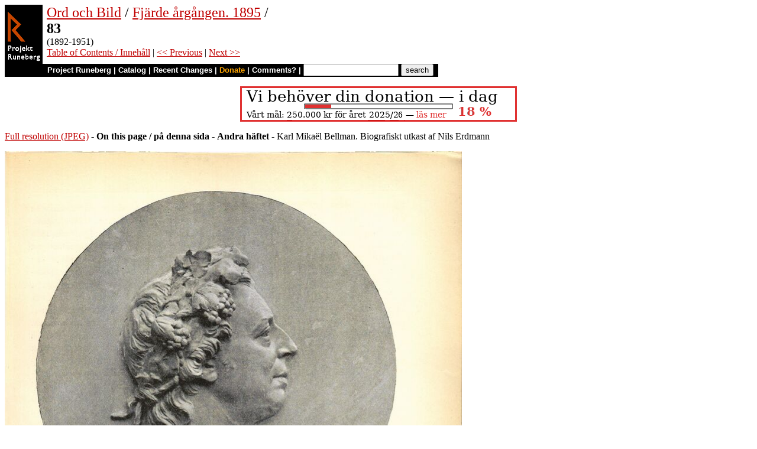

--- FILE ---
content_type: text/html
request_url: https://runeberg.org/ordochbild/1895/0095.html
body_size: 2950
content:
<!DOCTYPE HTML PUBLIC "-//W3C//DTD HTML 4.0 Transitional//EN"
  "http://www.w3.org/TR/1998/REC-html40-19980424/loose.dtd">
<html lang="sv"><head><title>83 (Ord och Bild / Fjärde årgången. 1895)</title>
<script type="text/javascript" language="JavaScript"><!--
if (self != top) { top.location = location; }
--></script>
<meta http-equiv="Content-Type" content="text/html; charset=utf-8">
<link rel='shortcut icon' href='/favicon.png'>
<base href="https://runeberg.org/ordochbild/1895/">
<!-- Project Runeberg wants to be Lynx friendly -->
<link  rev="made"
      href="mailto:editors@runeberg.org" >
<link rel="image_src"
  href="https://runeberg.org/img/ordochbild/1895/0095.5.png" >
<link  rel="toc"
      href="/ordochbild/1895/" >
<link  rel="previous"
      href="0094.html" >
<link  rel="next"
      href="0096.html" >
<meta name="keywords"
   content="Nordic, Literature, Swedish, svenska" >
<meta http-equiv="content-language" content="sv">
<!-- Project Runeberg supports some ``Dublin Core'' (DC) metadata -->
<meta name="DC.Language" scheme="ISO639-1"
   content="sv" >
<meta name="DC.Publisher"
   content="Project Runeberg" >
<meta name="DC.Publisher.Address"
   content="editors@runeberg.org" >
<meta name="DC.Relation.IsPartOf" scheme="URL"
   content="/ordochbild/1895/" >
<meta name="DC.Relation.IsPartOf"
   content="Ord och Bild" >
<meta name="DC.Title"
   content="83 (Ord och Bild / Fjärde årgången. 1895)" >
<link rel="StyleSheet" href="/runeberg.css" type="text/css"
  title="Main style-sheet" media="screen, print">
</head>
<body bgcolor="#ffffff"
        alink="#ff8000"
        vlink="#780000"
         link="#c00000"
         text="#000000" >
<form action="/search.pl" method=get 
enctype="application/x-www-form-urlencoded" accept-charset="UTF-8"><table cellpadding=0 cellspacing=0 >
<tr >
<td valign=top rowspan=2 bgcolor=black 
><a href="/"
 ><img src="/img/runeberg.gif"
width=64 height=122 border=0
alt="- Project Runeberg - "
></a></td><td 
>&nbsp;</td><td valign=top align=left height=100
><font size="+2"><a href="/ordochbild/"
 >Ord och Bild</a> / <a href="/ordochbild/1895/"
 >Fjärde årgången. 1895</a> / <br><b>83</b></font>
<br>(1892-1951) 
<br><a href="/ordochbild/1895/"
 >Table of Contents / Innehåll</a> | <a href="0094.html"
 >&lt;&lt; Previous</a> | <a href="0096.html"
 >Next &gt;&gt;</a>
</td></tr>
<tr >
<td colspan=2 bgcolor=black style=" font-family: helvetica; text-decoration: none; color: white" 
><small><b>&nbsp;
<a href="/"
 style="font-family: helvetica; text-decoration: none; color: white">Project Runeberg</a>
| <a href="/katalog.html"
 style="font-family: helvetica; text-decoration: none; color: white">Catalog</a>
| <a href="/rc.pl" style="font-family: helvetica; text-decoration: none; color: white" >Recent Changes</a>
| <a href="/admin/sponsors.html"
 title="Your donation keeps us going" style="font-family: helvetica; text-decoration: none; color: orange; ">Donate</a>
| <a href="mailto:editors@runeberg.org?subject=Comments on ordochbild/1895/0095.html"
 style="font-family: helvetica; text-decoration: none; color: white">Comments?</a>
| <input type=text value="" name=q size=18 maxlength=256>
<input type=hidden value="ordochbild/1895" name=dir >
<input name=btnG type=submit value="search" title="Search with Google or Bing, limited to the current directory (ordochbild/1895).
An empty search brings up the author search form.">&nbsp;&nbsp;
</b></small></td></tr></table></form>

<p style="text-align:center"><a href="/admin/sponsors.html" ><img src="/admin/donation.png" width="468" height="60" alt="" border="0" ></a>

<p><a href="/img/ordochbild/1895/0095.1.jpg" >Full resolution (JPEG)</a>
- <b>On this page / på denna sida</b>
 - <b>Andra häftet</b>
 - Karl Mikaël Bellman. Biografiskt utkast af Nils Erdmann
<p><img src="/img/ordochbild/1895/0095.5.png" alt="scanned image" width="773" height="1169" >
<p align="center"> <a href="0094.html"
 >&lt;&lt;&nbsp;prev.&nbsp;page&nbsp;&lt;&lt;&nbsp;föreg.&nbsp;sida&nbsp;&lt;&lt;</a>&nbsp;&nbsp;&nbsp;&nbsp;  <a href="0096.html"
 >&gt;&gt;&nbsp;nästa&nbsp;sida&nbsp;&gt;&gt;&nbsp;next&nbsp;page&nbsp;&gt;&gt;</a><br clear=all><hr noshade>
<p><i>Below is the <b>raw OCR text</b>
from the above scanned image.
Do you see an error? <a href="/proof.pl?src=ordochbild/1895/0095&amp;size=5"
 >Proofread the page now!</a>
<br>Här nedan syns <b>maskintolkade texten</b> från faksimilbilden ovan.
Ser du något fel? <a href="/proof.pl?src=ordochbild/1895/0095&amp;size=5"
 >Korrekturläs sidan nu!</a></i>
<p>
<!-- #### -->
<p>This page has been proofread <b>at least once</b>.
<a href="/rc.pl?action=diff&amp;src=ordochbild/1895/0095"
>(diff)</a>
<a href="/rc.pl?action=history&amp;src=ordochbild/1895/0095"
>(history)</a>
<br>Denna sida har korrekturlästs <b>minst en gång</b>.
<a href="/rc.pl?action=diff&amp;src=ordochbild/1895/0095"
>(skillnad)</a>
<a href="/rc.pl?action=history&amp;src=ordochbild/1895/0095"
>(historik)</a>
<p>
<!-- mode=normal --><table class="ic"><tr><td style="text-align: center;"><a href="javascript:ShowPopUp(1)"><img src="/img/broken.png" alt="illustration placeholder" title="illustration placeholder"></a></td></tr><tr><td><i>C. M. Bellman.</i> Medaljong af <span class="sc">J. T. Sergel</span>. I Nationalmuseum.<br><br></tr></table>
<br>
<h2>Karl Mikaël Bellman.</h2>
<h2>Biografiskt utkast</h2>
<h2>Af <i>Nils Erdmann</i>.</h2>
<br>
<br>Man kan, äfven med stor risk att 
<br>snudda vid paradoxen, säga, att två 
<br>gestalter, som möta oss i vår diktning, 
<br>Fritiof, den fornnordiske hjälten, och 
<br>Fredman, afspegla vår nations typiska 
<br>karakter. Om Fritiof är detta lynnes 
<br>öfvermodiga trots, äfventyrliga kraft, 
<br>drömmande svärmeri, har Fredman dess 
<br>törst efter att njuta, svaghet, sentimentala 
<br>klang, frändskap med vagabonden. 
<br>Båda äro naiva, veka och melankoliska, 
<br>öfverdådiga barn, något af en poet. 
<br>Löjet kan i ett andedrag utmynna i en tår, 
<br>hjälten och vagabonden bära på samma 
<br>vemod.
<br>
<br>Båda äro tillika representanter för 
<br>sina tidehvarf. Fritiof var idealet af 
<br>samtidens unge man, Fredman är rococons 
<br>egendomliga uttryck.  Ingen har någon 
<br>ny och särdeles rik idévärld, men <i>i</i> dem 
<br>
<!-- NEWIMAGE2 -->
<!-- #### -->
<p align="center"> <a href="0094.html"
 >&lt;&lt;&nbsp;prev.&nbsp;page&nbsp;&lt;&lt;&nbsp;föreg.&nbsp;sida&nbsp;&lt;&lt;</a>&nbsp;&nbsp;&nbsp;&nbsp;  <a href="0096.html"
 >&gt;&gt;&nbsp;nästa&nbsp;sida&nbsp;&gt;&gt;&nbsp;next&nbsp;page&nbsp;&gt;&gt;</a><br clear=all><hr noshade><tt>Project Runeberg, Mon Dec 11 13:41:16 2023
 (aronsson)
<a href="/rc.pl?action=diff&amp;src=ordochbild/1895/0095"
 >(diff)</a>
<a href="/rc.pl?action=history&amp;src=ordochbild/1895/0095"
 >(history)</a>
<a href="/download.pl?mode=work&amp;work=ordochbild/1895"
 >(download)</a>
 <a href="0094.html"
 >&lt;&lt; Previous</a>
 <a href="0096.html"
 >Next &gt;&gt;</a>
<br>https://runeberg.org/ordochbild/1895/0095.html</tt>
<br><a href="https://validator.w3.org/check?uri=https://runeberg.org/ordochbild/1895/0095.html"
><img border="0" src="/admin/html40.png"
alt="Valid HTML 4.0!" height="31" width="88"></a>
<a href="https://www.defectivebydesign.org/drm-free"
><img border=0 src="/admin/drmfree.png"
alt="All our files are DRM-free" height=31 width=88></a>
<!-- $Id: wwwinst.lpc,v 1.310 2023/12/08 00:12:41 aronsson Exp $ -->
</body></html>

